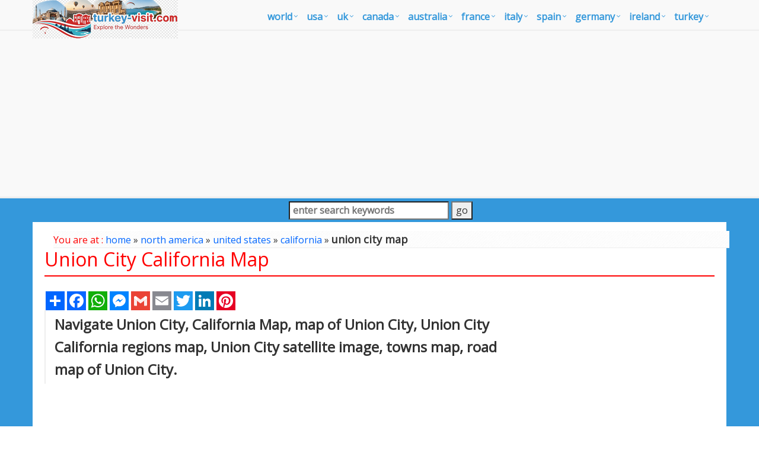

--- FILE ---
content_type: text/html; charset=utf-8
request_url: https://www.google.com/recaptcha/api2/aframe
body_size: 267
content:
<!DOCTYPE HTML><html><head><meta http-equiv="content-type" content="text/html; charset=UTF-8"></head><body><script nonce="etdk2OOVUPyHOe3STfuzmw">/** Anti-fraud and anti-abuse applications only. See google.com/recaptcha */ try{var clients={'sodar':'https://pagead2.googlesyndication.com/pagead/sodar?'};window.addEventListener("message",function(a){try{if(a.source===window.parent){var b=JSON.parse(a.data);var c=clients[b['id']];if(c){var d=document.createElement('img');d.src=c+b['params']+'&rc='+(localStorage.getItem("rc::a")?sessionStorage.getItem("rc::b"):"");window.document.body.appendChild(d);sessionStorage.setItem("rc::e",parseInt(sessionStorage.getItem("rc::e")||0)+1);localStorage.setItem("rc::h",'1769440399351');}}}catch(b){}});window.parent.postMessage("_grecaptcha_ready", "*");}catch(b){}</script></body></html>